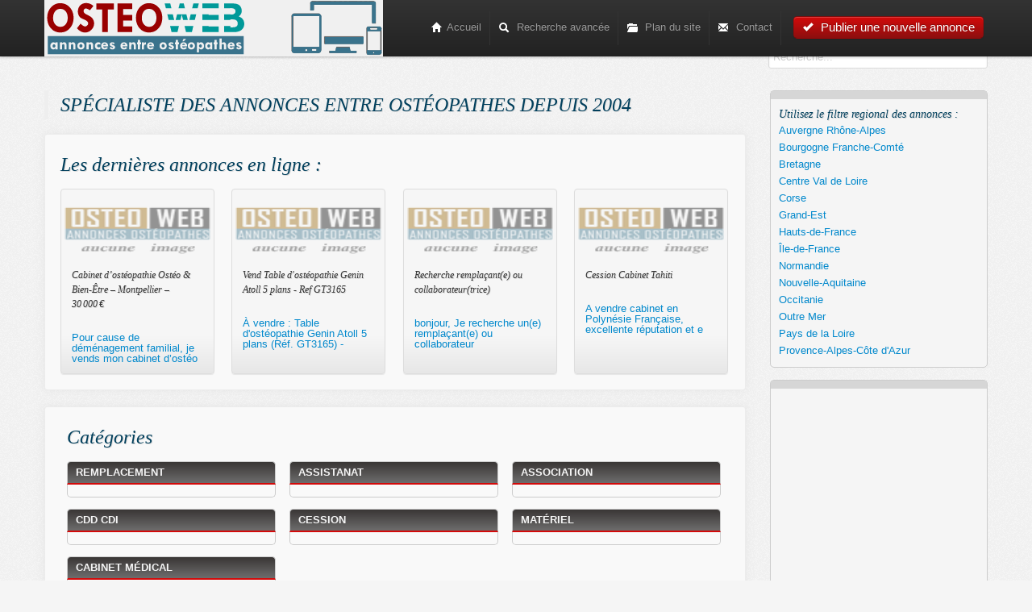

--- FILE ---
content_type: text/html
request_url: https://www.osteoweb.fr/assistanat/marne/
body_size: 4032
content:
<!DOCTYPE html>
<!--[if IE 7 ]>    <html lang="en" class="ie ie7"> <![endif]-->
<!--[if IE 8 ]>    <html lang="en" class="ie ie8"> <![endif]-->
<!--[if IE 9 ]>    <html lang="en" class="ie ie9"> <![endif]-->
<!--[if (gt IE 9)|!(IE)]><!--> <html lang="fr"> <!--<![endif]-->
<head>
<meta charset="UTF-8">
<meta name="viewport" content="initial-scale=1, maximum-scale=1">

<title>Annonces gratuites entre Ostéopathes avec OsteoWeb</title>
<meta name="title" content="Annonces gratuites entre Ostéopathes avec OsteoWeb" />
<meta name="description" content="site sécurisé compatible tous formats. osteoweb.fr est un magazine numerique gratuit de petites annonces entre osteopathes. annonces remplacement, cession," />
<meta name="keywords" content="avec, osteoweb, ostéopathes, entre, gratuites, annonces, osteopathes, entre, remplacement, cession, osteopathie, materiel, assistanat, petites, gratuit, tous, compatible, sécurisé, formats, osteowebfr" />		
<meta name="generator" content="Annonces gratuites entre Ostéopathes avec OsteoWeb 1.8.5" />
<link rel ="author" href="https://www.osteoweb.fr/humans.txt" />


<link rel="shortcut icon" href="https://www.osteoweb.fr/favicon.ico" />
			<link rel="alternate" type="application/rss+xml" title="Les dernières annonces en ligne :" href="https://www.osteoweb.fr/rss/" />
		<script type="text/javascript" src="https://www.osteoweb.fr/content/js/common.js"></script>
	    
<!-- Le styles -->
<link href="https://www.osteoweb.fr/themes/annonces-osteopathes/css/bootstrap.min.css" rel="stylesheet">
<link id="css_color" type="text/css" 
    	href="https://www.osteoweb.fr/themes/annonces-osteopathes/css/style-red.css" 
    	rel="stylesheet" media="screen" />
    	
<!--[if lt IE 9]>
      <script src="http://html5shim.googlecode.com/svn/trunk/html5.js"></script>
            
    <![endif]-->    
    
<script src="https://ajax.googleapis.com/ajax/libs/jquery/1.7.2/jquery.min.js"></script>
<script>window.jQuery || document.write("<script src='https://www.osteoweb.fr/themes/annonces-osteopathes/js/jquery-172-min.js'>\x3C/script>")</script>
<script src="https://www.osteoweb.fr/themes/annonces-osteopathes/js/bootstrap.js"></script>
<script data-ad-client="ca-pub-1550562348611519" async src="https://pagead2.googlesyndication.com/pagead/js/adsbygoogle.js"></script>

<!-- Le fav and touch icons -->
<link rel="shortcut icon" href="ico/favicon.ico">
<link rel="apple-touch-icon-precomposed" sizes="144x144" href="https://www.osteoweb.fr/themes/annonces-osteopathes/ico/apple-touch-icon-144-precomposed.png">
<link rel="apple-touch-icon-precomposed" sizes="114x114" href="https://www.osteoweb.fr/themes/annonces-osteopathes/ico/apple-touch-icon-114-precomposed.png">
<link rel="apple-touch-icon-precomposed" sizes="72x72" href="https://www.osteoweb.fr/themes/annonces-osteopathes/ico/apple-touch-icon-72-precomposed.png">
<link rel="apple-touch-icon-precomposed" href="https://www.osteoweb.fr/themes/annonces-osteopathes/ico/apple-touch-icon-57-precomposed.png">
</head>

<body>

<header class="navbar navbar-fixed-top">
  <div class="navbar-inner">
    <div class="container"> 
    	<a class="btn btn-navbar" data-toggle="collapse" data-target= ".nav-collapse"> <span class="icon-bar"></span> <span class="icon-bar"></span> <span class="icon-bar"></span> </a> 
    	
		 
     
      	<table width="100%" border="0" cellspacing="0" cellpadding="0">
          <tr>
            <td width="420"><a href="https://www.osteoweb.fr"><img src="https://www.osteoweb.fr/themes/annonces-osteopathes/img/logo.png" alt="annonces osteopathes" title="annonces entre osteopathes"/></a></td>
            <td><nav class="nav-big"> 
      	
		<a href="https://www.osteoweb.fr/publier-une-nouvelle-annonce.htm" title="Publier une nouvelle annonce" class="btn btn-primary btn-large pull-right"><i class="icon-ok icon-white"></i>
      	Publier une nouvelle annonce      	</a> 
      	      </nav>
      <nav class="nav-collapse">
        <ul class="nav">
        
          <li ><a href="https://www.osteoweb.fr"><i class="icon-home icon-white"></i>Accueil</a></li>
      		    <li><a href="https://www.osteoweb.fr/recherche-avancee.htm"><i class="icon-search icon-white"></i> Recherche avancée</a></li>
		    <li><a href="https://www.osteoweb.fr/plan-du-site.htm"><i class="icon-folder-open icon-white"></i> Plan du site</a></li>   
	    	   		 <li><a href="https://www.osteoweb.fr/contact.htm"><i class="icon-envelope icon-white"></i> Contact</a></li>
        </ul>
      </nav></td>
          </tr>
        </table>
      	 
      <!--/.nav-collapse --> 
      		
      
    </div>
    <!-- end container--> 
    
  </div>
  <!-- end navbar-inner-->
  <div class="clear"></div>
</header>

<!-- end navbar top-->
<div id="categories">
  <div class="subnav subnav-fixed">
  <div class="container">
   <form action="https://www.osteoweb.fr" method="get" class="navbar-search pull-right">
      <input name="s" type="text" placeholder="Recherche..."
      	 class="search-query span3" value="">
          </form>
    <!-- end search-->
    
    
    <!-- end nav-pills--> 
    
   </div> <!-- end container-->
  </div><!-- end .subnav-->
</div>
<!--end container categories-->

<div class="clear"></div>

<div class="container" id="main">
  <div class="row">
    <section class="span9" id="page">
      <blockquote>
  <h2>SP&Eacute;CIALISTE DES ANNONCES ENTRE OST&Eacute;OPATHES DEPUIS 2004 </h2>
</blockquote>

  
  </blockquote>

<section class="well featured-ads">
  <h2>Les dernières annonces en ligne :</h2>
        <ul class="thumbnails">
         	                <li class="span3">
	                	<a title=" Cabinet d’ostéopathie Ostéo & Bien-Être – Montpellier – 30 000 € offre Cession" href="https://www.osteoweb.fr/cession/cabinet-de28099osteopathie-osteo-bien-etre-e28093-montpellier-e28093-30e280af000-1763.htm" >
				       
				       <div class="thumbnail gradient-gray">
				       		
				        	
				        <figure>
						    <img  src="https://www.osteoweb.fr/images/no_pic.png"  alt=" Cabinet d’ostéopathie Ostéo & Bien-Être – Montpellier – 30 000 € offre Cession" width="100" height="84"  title=" Cabinet d’ostéopathie Ostéo & Bien-Être – Montpellier – 30 000 € offre Cession"  />						</figure>
							                     <div class="caption">
			                <h5> Cabinet d’ostéopathie Ostéo & Bien-Être – Montpellier – 30 000 €</h5><br />
<br />
			                <p>Pour cause de déménagement familial, je vends mon cabinet d’ostéo</p>
		                 </div>			    		
			    		</div>
			    		</a>
	                </li>
            	                <li class="span3">
	                	<a title="Vend Table d'ostéopathie Genin Atoll 5 plans - Ref GT3165 offre Matériel" href="https://www.osteoweb.fr/materiel/vend-table-dosteopathie-genin-atoll-5-plans-ref-gt3165-1761.htm" >
				       
				       <div class="thumbnail gradient-gray">
				       		
				        	
				        <figure>
						    <img  src="https://www.osteoweb.fr/images/no_pic.png"  alt="Vend Table d'ostéopathie Genin Atoll 5 plans - Ref GT3165 offre Matériel" width="100" height="84"  title="Vend Table d'ostéopathie Genin Atoll 5 plans - Ref GT3165 offre Matériel"  />						</figure>
							                     <div class="caption">
			                <h5>Vend Table d'ostéopathie Genin Atoll 5 plans - Ref GT3165</h5><br />
<br />
			                <p>À vendre : Table d'ostéopathie Genin Atoll 5 plans (Réf. GT3165) - </p>
		                 </div>			    		
			    		</div>
			    		</a>
	                </li>
            	                <li class="span3">
	                	<a title="Recherche remplaçant(e) ou collaborateur(trice) offre Remplacement" href="https://www.osteoweb.fr/remplacement/recherche-remplacante-ou-collaborateurtrice-1754.htm" >
				       
				       <div class="thumbnail gradient-gray">
				       		
				        	
				        <figure>
						    <img  src="https://www.osteoweb.fr/images/no_pic.png"  alt="Recherche remplaçant(e) ou collaborateur(trice) offre Remplacement" width="100" height="84"  title="Recherche remplaçant(e) ou collaborateur(trice) offre Remplacement"  />						</figure>
							                     <div class="caption">
			                <h5>Recherche remplaçant(e) ou collaborateur(trice)</h5><br />
<br />
			                <p>								bonjour,

Je recherche un(e) remplaçant(e) ou collaborateur</p>
		                 </div>			    		
			    		</div>
			    		</a>
	                </li>
            	                <li class="span3">
	                	<a title="Cession Cabinet Tahiti offre Cession" href="https://www.osteoweb.fr/cession/cession-cabinet-tahiti-1752.htm" >
				       
				       <div class="thumbnail gradient-gray">
				       		
				        	
				        <figure>
						    <img  src="https://www.osteoweb.fr/images/no_pic.png"  alt="Cession Cabinet Tahiti offre Cession" width="100" height="84"  title="Cession Cabinet Tahiti offre Cession"  />						</figure>
							                     <div class="caption">
			                <h5>Cession Cabinet Tahiti</h5><br />
<br />
			                <p>A vendre cabinet en Polynésie Française, excellente réputation et e</p>
		                 </div>			    		
			    		</div>
			    		</a>
	                </li>
            

          </li>
          
          
        </ul>
        <!-- end thumbnails--> 
</section>
      <!-- end featured-->

      <section class="well categories clearfix">
        
          <h2>Catégories</h2>
          <ul class="span3">
	        		<li class="cathead"><a title="Remplacement" href="https://www.osteoweb.fr/remplacement/">Remplacement</a></li></ul><ul class="span3">
	        		<li class="cathead"><a title="Assistanat" href="https://www.osteoweb.fr/assistanat/">Assistanat</a></li></ul><ul class="span3">
	        		<li class="cathead"><a title="Association" href="https://www.osteoweb.fr/association/">Association</a></li></ul><div class="clear"></div><ul class="span3">
	        		<li class="cathead"><a title="CDD CDI" href="https://www.osteoweb.fr/cdd-cdi/">CDD CDI</a></li></ul><ul class="span3">
	        		<li class="cathead"><a title="Cession" href="https://www.osteoweb.fr/cession/">Cession</a></li></ul><ul class="span3">
	        		<li class="cathead"><a title="Matériel" href="https://www.osteoweb.fr/materiel/">Matériel</a></li></ul><div class="clear"></div><ul class="span3">
	        		<li class="cathead"><a title="Cabinet médical" href="https://www.osteoweb.fr/cabinet-medical/">Cabinet médical</a></li></ul>	<br /><table border="0" cellpadding="0" cellspacing="0" width="100%">
                                                <tbody>
                                                  <tr>
                                                    <td><p align="center"><strong><img src="https://www.osteoweb.fr/images/medecin.jpg" width="170" height="210" hspace="10" align="left" />OsteoWeb.fr : Magazine digital sp&eacute;cialis&eacute; dans la diffusion sur internet de petites   annonces pour Ost&eacute;opathes.</strong></p>
                                                      <p align="left"><br />
                                                      Diffusion gratuite &eacute;xclusive entre Ost&eacute;opathes, Osteoweb vous propose une  interface simple, rapide, intuitive !</p>
                                                      <p align="left"><br />
                                                        D&eacute;posez  vos annonces : <em>Cession / installation, Recherche, Offre d'emploi, Remplacement, etc...</em><br />
                                                      </p>
                                                      <blockquote>&nbsp;</blockquote></td>
                                                  </tr>
                                                </tbody>
                                              </table>
	
	
       
      </section></section>
    <!--end Section Page-->
    
    <aside class="span3" id="sidebar">
	<ul class="nav nav-list"><li class="nav-header"></li><li class="whitebox"><h4>Utilisez le filtre regional des annonces :</h4><div class="columns"><ul><li><a href="https://www.osteoweb.fr/annonces/auvergne-rhone-alpes/">Auvergne Rhône-Alpes</a></li><li><a href="https://www.osteoweb.fr/annonces/bourgogne-franche-comte/">Bourgogne Franche-Comté</a></li><li><a href="https://www.osteoweb.fr/annonces/bretagne/">Bretagne</a></li><li><a href="https://www.osteoweb.fr/annonces/centre-val-de-loire/">Centre Val de Loire</a></li><li><a href="https://www.osteoweb.fr/annonces/corse/">Corse</a></li><li><a href="https://www.osteoweb.fr/annonces/grand-est/">Grand-Est</a></li><li><a href="https://www.osteoweb.fr/annonces/hauts-de-france/">Hauts-de-France</a></li></ul></div><div class="columns"><ul><li><a href="https://www.osteoweb.fr/annonces/ile-de-france/">Île-de-France</a></li><li><a href="https://www.osteoweb.fr/annonces/normandie/">Normandie</a></li><li><a href="https://www.osteoweb.fr/annonces/nouvelle-aquitaine/">Nouvelle-Aquitaine</a></li><li><a href="https://www.osteoweb.fr/annonces/occitanie/">Occitanie</a></li><li><a href="https://www.osteoweb.fr/annonces/outre-mer/">Outre Mer</a></li><li><a href="https://www.osteoweb.fr/annonces/pays-de-la-loire/">Pays de la Loire</a></li><li><a href="https://www.osteoweb.fr/annonces/provence-alpes-cote-dazur/">Provence-Alpes-Côte d'Azur</a></li></ul></div><div class="clear" /></div></li></ul><ul class="nav nav-list"><li class="nav-header"></li><li class="whitebox"><center><script async src="https://pagead2.googlesyndication.com/pagead/js/adsbygoogle.js"></script><!-- texte-annonces --><ins class="adsbygoogle"     style="display:block"     data-ad-client="ca-pub-1550562348611519"     data-ad-slot="8813902552"     data-ad-format="link"     data-full-width-responsive="true"></ins><script>     (adsbygoogle = window.adsbygoogle || []).push({});</script></center><strong>OsteoWeb</strong> est   un site   de  petites annonces diffusant des   centaines   d annonces    paramedicales entre osteopathes en France. <br /><br /><a href="https://www.immobilier-medical.com" target="_blank"><img src="https://www.osteoweb.fr/250x40-immobiliermedical.png" alt="Immobilier cabinets medicaux" width="250" height="40" border="0" longdesc="https://www.immobilier-medical.com" /></a><br /><a href="https://www.mkde.fr"><img src="https://www.osteoweb.fr/mkde-250x40.gif" alt="Annonces entre Kinésithérapeutes" width="250" height="40" border="0" /></a><br /><a href="https://www.podoweb.fr"><img src="https://www.osteoweb.fr/podoweb-250x40.gif" alt="Annonces entre pédicures podologues" width="250" height="40" border="0" /></a><br /><a href="https://www.ideweb.fr"><img src="https://www.osteoweb.fr/ideweb-250x40.gif" alt="Annonces entre infirmiers" width="250" height="40" border="0" /></a><br /></li></ul>  
</aside>
<!--/Sidebar-->   </div>
  <!--/row--> 
</div>
<!--/.Main container-->



      	
<div class="clear"></div>
<footer>
  <div class="container">
  
    
  <nav class="pages">
  <ul>
	        <li><a href="https://www.osteoweb.fr">Accueil</a></li>
      		    <li><a href="https://www.osteoweb.fr/recherche-avancee.htm">Recherche avancée</a></li>
		    <li><a href="https://www.osteoweb.fr/plan-du-site.htm">Plan du site</a></li>   
		    <li><a href="https://www.osteoweb.fr/politique-de-confidentialite.htm">Mentions l&eacute;gales</a></li>
	    
<li><a href="https://www.immobilier-medical.com" target="_blank">Annonces cabinets medicaux</a></li>
	   		 <li><a href="https://www.osteoweb.fr/contact.htm">Contact</a></li>
    </ul>
	</nav>
    <p align="center">2004 - 2026 &copy;  OsteoWeb.fr | Magazine digital sp&eacute;cialiste en Annonces gratuites entre Ostéopathes avec OsteoWeb depuis 2004. 
  
  </p>
    
</div>
  </div>
</footer>
<script>
$(document).ready(function() {
	$("#sysmessage").addClass("alert alert-success");
});
</script><!--Page generated the 21 Jan 2026 21:38:33 in 0.042s. Total queries: 12.--></body>
</html>


--- FILE ---
content_type: text/html; charset=utf-8
request_url: https://www.google.com/recaptcha/api2/aframe
body_size: 267
content:
<!DOCTYPE HTML><html><head><meta http-equiv="content-type" content="text/html; charset=UTF-8"></head><body><script nonce="y4UVGkm3ilstOT-BVFhEOQ">/** Anti-fraud and anti-abuse applications only. See google.com/recaptcha */ try{var clients={'sodar':'https://pagead2.googlesyndication.com/pagead/sodar?'};window.addEventListener("message",function(a){try{if(a.source===window.parent){var b=JSON.parse(a.data);var c=clients[b['id']];if(c){var d=document.createElement('img');d.src=c+b['params']+'&rc='+(localStorage.getItem("rc::a")?sessionStorage.getItem("rc::b"):"");window.document.body.appendChild(d);sessionStorage.setItem("rc::e",parseInt(sessionStorage.getItem("rc::e")||0)+1);localStorage.setItem("rc::h",'1769027914864');}}}catch(b){}});window.parent.postMessage("_grecaptcha_ready", "*");}catch(b){}</script></body></html>

--- FILE ---
content_type: text/css
request_url: https://www.osteoweb.fr/themes/annonces-osteopathes/css/style-red.css
body_size: 2781
content:
/* Wordcloud */
.word { font-family:Arial, sans-serif; padding:4px 4px 4px 4px; letter-spacing:3px; text-decoration:none; font-weight:normal; }
.size9 { color:#000; font-size:26px; }
.size8 { color:#111; font-size:24px; }
.size7 { color:#222; font-size:22px; }
.size6 { color:#333; font-size:20px; }
.size5 { color:#444; font-size:18px; }
.size4 { color:#555; font-size:16px; }
.size3 { color:#666; font-size:14px; }
.size2 { color:#777; font-size:12px; }
.size1 { color:#888; font-size:8px; }
.size0 { color:#999; font-size:6px; }
#wordcloud a { display:inline; color:#0090B3; }
#wordcloud a:hover { background:none; text-decoration:underline; }
/* CSS Document */
img { border:none; }
.clear { clear: both; display: block; overflow: hidden; visibility: hidden; width: 0; height: 0; }
ul, ol { margin:0; padding:0; }
li { list-style:none; }
body { padding-top:45px; background:#f5f5f5 url(../img/bg.png) repeat; }
.breadcrumb { background-color:transparent; background-image:none; filter:none; margin-bottom:14px; }
.required { color:#AE0C0C; font-weight:bold; }
.well { background:#f9f9f9; -webkit-box-shadow: 0 0 10px rgba(220, 220, 220, 0.5); box-shadow: 0 0 10px rgba(220, 220, 220, 0.5); }
.well > .well { -webkit-box-shadow:none; box-shadow:none; border:1px solid #ccc; background:#EFEFEF; }
.navbar .brand { font-weight:normal; font-family:Georgia, "Times New Roman", Times, serif; font-style:italic; text-shadow:0 0 3px rgba(255,255,255,.5); color:#DEDEDE; font-size:22px; }
.navbar .brand:hover { color:#fff; }
[class^="icon-"], [class*=" icon-"] {
background-image:url(../img/glyphicons-halflings-gray.png);
}
.icon-white { background-image: url("../img/glyphicons-halflings-white.png"); }
.gradient-gray { background: #f7f7f7; /* Old browsers http://www.colorzilla.com/gradient-editor/#f7f7f7+0,f6f6f6+27,e7e7e7+100;Custom*/ background: -moz-linear-gradient(top, #f7f7f7 0%, #f6f6f6 80%, #e7e7e7 100%); /* FF3.6+ */ background: -webkit-gradient(linear, left top, left bottom, color-stop(0%, #f7f7f7), color-stop(80%, #f6f6f6), color-stop(100%, #e7e7e7)); /* Chrome,Safari4+ */ background: -webkit-linear-gradient(top, #f7f7f7 0%, #f6f6f6 80%, #e7e7e7 100%); /* Chrome10+,Safari5.1+ */ background: -o-linear-gradient(top, #f7f7f7 0%, #f6f6f6 80%, #e7e7e7 100%); /* Opera11.10+ */ background: -ms-linear-gradient(top, #f7f7f7 0%, #f6f6f6 80%, #e7e7e7 100%); /* IE10+ */ filter: progid:DXImageTransform.Microsoft.gradient( startColorstr='#f7f7f7', endColorstr='#e7e7e7', GradientType=0 ); /* IE6-9 */
background: linear-gradient(top, #f7f7f7 0%, #f6f6f6 80%, #e7e7e7 100%); /* W3C */ }
span.break { display:block; }
h1, h2, h3, h4, h5, h6 { color:#013F5C; font-weight:normal; font-family:Georgia, "Times New Roman", Times, serif; font-style:italic; text-shadow: 1px 1px 0px #DADADA; }
h1, h2, h3 { margin-bottom:.5em; }
/* ========TOP Menu============*/
.nav-cat-cont { background-color: #8D0F0F; -webkit-border-radius: 0 0 4px 4px; -moz-border-radius: 0 0 4px 4px; border-radius: 0 0 4px 4px; -webkit-box-shadow: 0 1px 3px rgba(0,0,0,.25), inset 0 -1px 0 rgba(0,0,0,.1); -moz-box-shadow: 0 1px 3px rgba(0,0,0,.25), inset 0 -1px 0 rgba(0,0,0,.1); box-shadow: 0 1px 3px rgba(0,0,0,.25), inset 0 -1px 0 rgba(0,0,0,.1); float: left; margin-top: -5px; margin-right:7px; overflow: hidden; padding: 0 5px; }
p.nav-cat { margin:12px 5px 9px 2px; font-family:Georgia, "Times New Roman", Times, serif; font-style:italic; color:#c1c1c1; font-size:14px; }
.ie7 p.nav-cat { line-height:25px; }
.navbar .nav { float:right; }
.navbar .nav > li > a { line-height:22px; }
.navbar .nav .active > a, .navbar .nav .active > a:hover { }
.navbar .nav > li { border-right:1px solid #333; }
ul.dropdown-menu { background:#333; }
li.dropdown a { color:#D30A0A; }
ul.dropdown-menu li a { color:#f2f2f2; }
ul.dropdown-menu .divider { background-color: #525252; border-bottom: 1px solid #212121; height: 1px; margin: 8px 1px; overflow: hidden; }
.nav-tabs .open .dropdown-toggle, .nav-pills .open .dropdown-toggle, .nav > li.dropdown.open.active > a:hover, .dropdown-menu li > a:hover, .dropdown-menu .active > a, .dropdown-menu .active > a:hover { background-color:#D30A0A; }
.nav-tabs .dropdown-toggle .caret, .nav-pills .dropdown-toggle .caret { border-bottom-color: #333; border-top-color: #333; }
ul.nav-pills { }
.subnav .container { border-bottom:0; margin-bottom:18px; }
.subnav .nav { margin-bottom:0; }
.navbar-search { margin-bottom: 0px; margin-top: 10px; }
.navbar-search .search-query { color:#666; padding:5px; background-color: #FFFFFF; border: 1px solid #dadada; }
.navbar-search .search-query:focus, .navbar-search .search-query.focused { border: 1px solid #dadada; box-shadow:0 0 5px rgba(194, 194, 194, 0.7) inset; }
.nav-big .btn { margin:6px 5px; }
/* ========Sidebar============*/
#sidebar .nav { border: 1px solid #CCCCCC; border-radius: 5px 5px 5px 5px; margin: 0 0 15px; background:#f5f5f5; padding: 10px; }
.nav .nav-header, .nav-list .nav-header { font-size: 12px; font-weight: normal; color:#040000; margin: -10px -10px 10px; padding: 5px 10px; background:#d6d6d6; }
#sidebar li.whitebox li { line-height:21px; }
#sidebar ul ul { margin-left:0; }
#sidebar .nav li a { margin:0; padding:0; }
.nav-list > .active > a { background:#666; }
/* Home Featured Adds*/
.featured-ads .thumbnails { margin-left:0; }
.featured-ads .thumbnails .thumbnail { height:220px; overflow:hidden; }
.featured-ads .thumbnails .thumbnail figure { max-height:130px; margin:0; overflow:hidden; }
.featured-ads .thumbnails .thumbnail figure img { width:100%; }
.featured-ads li.span3 { width:23%; margin-right:2.6%; margin-left:0; margin-bottom:0; }
.ie8 .featured-ads li.span3, .ie7 .featured-ads li.span3 { width:22%; }
.ie8 .featured-ads li.span3 { }
.featured-ads li.span3:last-child { margin-right:0; }
.featured-ads .thumbnails a h5 { color:#333; }
.categories .span3 { width:31.22%; margin:0 1% 14px 1%; }
.categories h2 { margin-left: 1%; }
.categories ul { -moz-box-sizing:border-box; box-sizing:border-box; margin-bottom: 20px; padding: 0 8px 15px; border: 1px solid #CCCCCC; border-top:0; border-radius:5px; background:#f9f9f9; }
.categories ul li.cathead { background: rgb(58,54,53); background: -moz-linear-gradient(top, rgba(58,54,53,1) 0%, rgba(109,109,109,1) 100%); background: -webkit-gradient(linear, left top, left bottom, color-stop(0%, rgba(58,54,53,1)), color-stop(100%, rgba(109,109,109,1))); background: -webkit-linear-gradient(top, rgba(58,54,53,1) 0%, rgba(109,109,109,1) 100%); background: -o-linear-gradient(top, rgba(58,54,53,1) 0%, rgba(109,109,109,1) 100%); background: -ms-linear-gradient(top, rgba(58,54,53,1) 0%, rgba(109,109,109,1) 100%); background: linear-gradient(top, rgba(58,54,53,1) 0%, rgba(109,109,109,1) 100%); filter: progid:DXImageTransform.Microsoft.gradient( startColorstr='#3a3635', endColorstr='#6d6d6d', GradientType=0 );
border-color: #CCCCCC #CCCCCC #D30A0A; border-style: solid; border-top-left-radius: 5px; border-top-right-radius: 5px; border-width: 1px 1px 2px; font-weight: bold; line-height: 26px; margin: 0 -9px; overflow: hidden; padding: 0 0 0 10px; text-transform: uppercase; }
.ie .categories ul li.cathead { border-top-left-radius: 0; border-top-right-radius: 0; }
.categories ul li.cathead a { color:#f5f5f5; }
.categories ul li { border-bottom: 1px solid #DDDDDD; line-height: 24px; margin: 0; overflow: hidden; padding: 3px 0 2px 4px; text-transform: lowercase; }
.categories ul li a { display:block; }
/* =========== Buttons ========== */ 
.btn-primary { background: #BB0808; background: -moz-linear-gradient(top, rgba(211,10,10,1) 0%, rgba(141,15,15,1) 100%); background: -webkit-gradient(linear, left top, left bottom, color-stop(0%, rgba(211,10,10,1)), color-stop(100%, rgba(141,15,15,1))); background: -webkit-linear-gradient(top, rgba(211,10,10,1) 0%, rgba(141,15,15,1) 100%); background: -o-linear-gradient(top, rgba(211,10,10,1) 0%, rgba(141,15,15,1) 100%); background: -ms-linear-gradient(top, rgba(211,10,10,1) 0%, rgba(141,15,15,1) 100%); background: linear-gradient(top, rgba(211,10,10,1) 0%, rgba(141,15,15,1) 100%); }
.btn-primary.btn:hover { background:#930E0E; }
.ie8 .btn-primary { border:0; }
/* ========== Footer ================*/
footer { padding: 10px; background-color:#f2f2f2; border-top:2px solid #D30A0A; margin-top:30px; -webkit-box-shadow: 0 -3px 10px rgba(140, 140, 140, 0.5); -o-box-shadow: 0 -3px 10px rgba(140, 140, 140, 0.5); -moz-box-shadow: 0 -3px 10px rgba(140, 140, 140, 0.5); box-shadow: 0 -3px 10px rgba(140, 140, 140, 0.5); text-align:center; }
footer p { margin:10px 0 0 0; }
.pages li { border-right: 1px solid #CFCFCF; display: inline-block; padding: 0 10px; }
.pages li:last-child { border-right:none; }
.ie7 .pages li { display: inline; }
/* =========== modal Windows ================== */
.modal-body { background:transparent url(../img/bg.png) repeat; }
.modal-body .form-actions { margin-bottom:0; }
.modal-body .well { padding-bottom:0; }
.modal-header { background:#D6D6D6; border-top-left-radius:6px; border-top-right-radius:6px; }
.modal-header h3 { color:#040000; text-shadow:0 1px 0 rgba(255, 255, 255, 0.5); margin-bottom:0; }
/*================= Ad Detail Page ==========================*/
.picture a { float:left; margin: 0 20px 21px 0; }
.ie8 .picture a { }
.picture figure { height: auto; max-width: 110px; padding:0; margin:0; }
.picture figure img { border: 1px solid #CCCCCC; display: block; line-height: 0; max-width: 100%; height:auto; padding: 3px; }
.picture figure img:hover { border:1px solid #013F5C; box-shadow:0 0 5px rgba(194, 194, 194, 0.7); }
#share a { margin:0 5px 5px 0; float:left; }
.ie8 .picture figure { display:inline-block; float:left; }
.info { margin:14px 0; }
.info ul li { line-height:21px; width:40%; margin-right:4%; float:left; }
.price { color:#AE0C0C; font-size:1.2em; }
.emailme a { cursor:pointer; }
a > i { margin-right:5px; margin-top:1px; }
#email-me { margin-top:14px; }
#mail-me .control-group { margin-bottom:0; }
#contact-owner h3 { margin-bottom:7px; }
/*================= Ad Listing Categorie ==========================*/
#ad-list h1 { margin-bottom:18px; }
#ad-list .list h2 { margin-bottom:14px; }
#ad-list .list ul { margin-bottom:14px; }
#ad-list .list ul li { line-height:21px; }
#ad-list .well { background:#f2f2f2; }
.pagination li.active a { color:#AE0C0C; font-weight:bold; }
/*================= Sitemap ==========================*/
#sitemap ul { margin-bottom:18px; }
#sitemap ul li { line-height:28px; }
/*================= Media Queries ==========================*/

@media screen and (max-width: 979px) {
body { padding-top:0; }
.navbar .nav { float:none; }
.navbar .nav > li { border:0; }
/* Home */
.categories .span3 { width:100%; margin:0 0 10px 0; }
.nav-cat-cont { display:none; }
/* footer */
	.pages li { display:block; border-right:0; text-align:left; line-height:35px; }
.pages li a { display:block; padding-left:10px; }
.pages li a:hover { background:#ededed; }
}
 @media screen and (max-width: 480px) {
* { float:none!important; }
.featured-ads { display:none; }
/* footer */
	footer p { text-align:right; margin:10px 0 0 0; }
/* Ad Detail */
	.picture a { float:left !important; margin-right:15px; }
.picture figure img { max-height:90px; }
.info ul li { width:auto; }
#share a { float:left!important; margin:7px; }
/* Modal */
	.modal-header a.close { float:right!important; }
/* PrettyPhoto */
	.pp_nav, .pp_social, .pp_gallery, .pp_next, .pp_previous { visibility:hidden; }
}
